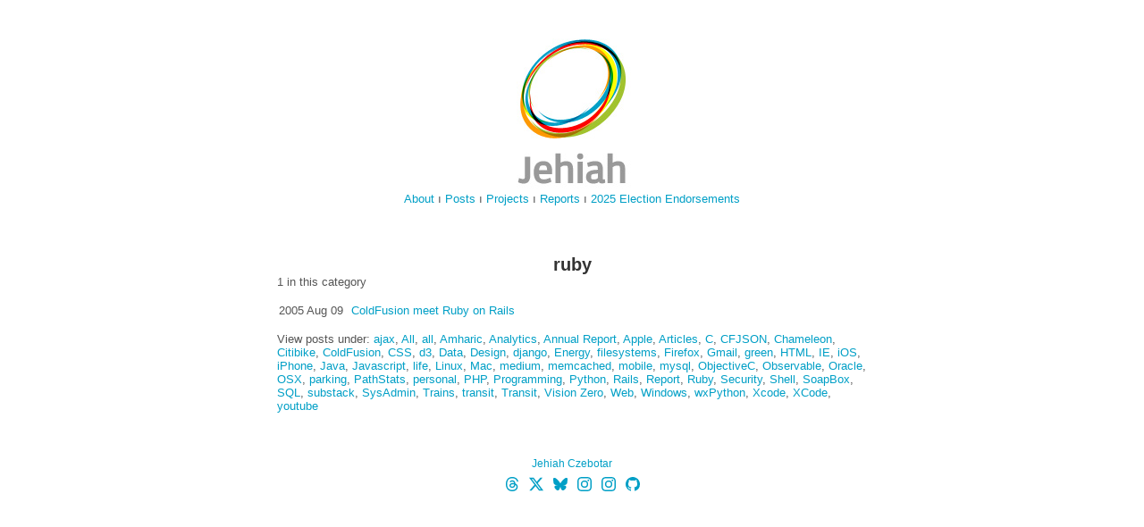

--- FILE ---
content_type: text/html; charset=utf-8
request_url: https://jehiah.cz/a/category/ruby
body_size: 11551
content:

<!DOCTYPE html PUBLIC "-//W3C//DTD XHTML 1.0 Strict//EN" "http://www.w3.org/TR/xhtml1/DTD/xhtml1-strict.dtd">
<html xmlns="http://www.w3.org/1999/xhtml">
    <head>
        <title>Posts on ruby | jehiah.cz</title>
        <meta http-equiv="Content-Type" content="text/html; charset=utf-8" />
        <link rel="stylesheet" href="/static/css/basic.css" type="text/css" charset="utf-8" />
        <link rel="icon" type="image/png" href="/static/graphics/favicon.png" />
        
        <link rel="alternate" type="application/rss+xml" title="Jehiah Czebotar" href="/feed.rss" />
        
        
        
        
        <script type="text/javascript">
          var _gaq = _gaq || [];
          _gaq.push(['_setAccount', 'UA-75594-1']);
          _gaq.push(['_trackPageview']);

          (function() {
            var ga = document.createElement('script'); ga.type = 'text/javascript'; ga.async = true;
            ga.src = ('https:' == document.location.protocol ? 'https://ssl' : 'http://www') + '.google-analytics.com/ga.js';
            var s = document.getElementsByTagName('script')[0]; s.parentNode.insertBefore(ga, s);
          })();

        </script>
    </head>
    <body>
        <div id="container">
            <div id="top">
                <div id="logo"><a href="/">jehiah.cz</a></div>
                <div id="nav">
                    <a href="/about">About</a> ı
                    <a href="/a/all">Posts</a> ı
                    <a href="/projects">Projects</a> ı
                    <a href="https://reports.jehiah.cz/">Reports</a> ı
                    <a href="/endorsements">2025 Election Endorsements</a>
                </div>
            </div>
            
            <div id="middle">
            


<h1>ruby</h1>

<p>1 in this category</p>


<table class="all_posts">

<tr>
    <td>2005 Aug 09</td>
    <td><a href="/a/coldfusion-meet-ruby-on-rails">ColdFusion meet Ruby on Rails</a></td>
</tr>

</table>

<p>View posts under: 
    <a href="/a/category/ajax">ajax</a>, <a href="/a/category/all">All</a>, <a href="/a/category/all">all</a>, <a href="/a/category/amharic">Amharic</a>, <a href="/a/category/analytics">Analytics</a>, <a href="/a/category/annual%20report">Annual Report</a>, <a href="/a/category/apple">Apple</a>, <a href="/a/category/articles">Articles</a>, <a href="/a/category/c">C</a>, <a href="/a/category/cfjson">CFJSON</a>, <a href="/a/category/chameleon">Chameleon</a>, <a href="/a/category/citibike">Citibike</a>, <a href="/a/category/coldfusion">ColdFusion</a>, <a href="/a/category/css">CSS</a>, <a href="/a/category/d3">d3</a>, <a href="/a/category/data">Data</a>, <a href="/a/category/design">Design</a>, <a href="/a/category/django">django</a>, <a href="/a/category/energy">Energy</a>, <a href="/a/category/filesystems">filesystems</a>, <a href="/a/category/firefox">Firefox</a>, <a href="/a/category/gmail">Gmail</a>, <a href="/a/category/green">green</a>, <a href="/a/category/html">HTML</a>, <a href="/a/category/ie">IE</a>, <a href="/a/category/ios">iOS</a>, <a href="/a/category/iphone">iPhone</a>, <a href="/a/category/java">Java</a>, <a href="/a/category/javascript">Javascript</a>, <a href="/a/category/life">life</a>, <a href="/a/category/linux">Linux</a>, <a href="/a/category/mac">Mac</a>, <a href="/a/category/medium">medium</a>, <a href="/a/category/memcached">memcached</a>, <a href="/a/category/mobile">mobile</a>, <a href="/a/category/mysql">mysql</a>, <a href="/a/category/objectivec">ObjectiveC</a>, <a href="/a/category/observable">Observable</a>, <a href="/a/category/oracle">Oracle</a>, <a href="/a/category/osx">OSX</a>, <a href="/a/category/parking">parking</a>, <a href="/a/category/pathstats">PathStats</a>, <a href="/a/category/personal">personal</a>, <a href="/a/category/php">PHP</a>, <a href="/a/category/programming">Programming</a>, <a href="/a/category/python">Python</a>, <a href="/a/category/rails">Rails</a>, <a href="/a/category/report">Report</a>, <a href="/a/category/ruby">Ruby</a>, <a href="/a/category/security">Security</a>, <a href="/a/category/shell">Shell</a>, <a href="/a/category/soapbox">SoapBox</a>, <a href="/a/category/sql">SQL</a>, <a href="/a/category/substack">substack</a>, <a href="/a/category/sysadmin">SysAdmin</a>, <a href="/a/category/trains">Trains</a>, <a href="/a/category/transit">transit</a>, <a href="/a/category/transit">Transit</a>, <a href="/a/category/vision%20zero">Vision Zero</a>, <a href="/a/category/web">Web</a>, <a href="/a/category/windows">Windows</a>, <a href="/a/category/wxpython">wxPython</a>, <a href="/a/category/xcode">Xcode</a>, <a href="/a/category/xcode">XCode</a>, <a href="/a/category/youtube">youtube</a>
</p>


            </div>
            
            <div id="bottom">
                <a href="/about">Jehiah Czebotar</a><br/>
<a href="https://threads.net/@jehiah" rel="me" title="Threads @jehiah" class="social-link">
  <svg xmlns="http://www.w3.org/2000/svg" width="16" height="16" fill="currentColor" class="bi bi-threads" viewBox="0 0 16 16">
    <path d="M6.321 6.016c-.27-.18-1.166-.802-1.166-.802.756-1.081 1.753-1.502 3.132-1.502.975 0 1.803.327 2.394.948s.928 1.509 1.005 2.644q.492.207.905.484c1.109.745 1.719 1.86 1.719 3.137 0 2.716-2.226 5.075-6.256 5.075C4.594 16 1 13.987 1 7.994 1 2.034 4.482 0 8.044 0 9.69 0 13.55.243 15 5.036l-1.36.353C12.516 1.974 10.163 1.43 8.006 1.43c-3.565 0-5.582 2.171-5.582 6.79 0 4.143 2.254 6.343 5.63 6.343 2.777 0 4.847-1.443 4.847-3.556 0-1.438-1.208-2.127-1.27-2.127-.236 1.234-.868 3.31-3.644 3.31-1.618 0-3.013-1.118-3.013-2.582 0-2.09 1.984-2.847 3.55-2.847.586 0 1.294.04 1.663.114 0-.637-.54-1.728-1.9-1.728-1.25 0-1.566.405-1.967.868ZM8.716 8.19c-2.04 0-2.304.87-2.304 1.416 0 .878 1.043 1.168 1.6 1.168 1.02 0 2.067-.282 2.232-2.423a6.2 6.2 0 0 0-1.528-.161"/>
  </svg></a>
  
<a href="https://x.com/jehiah" rel="me" title="X (formerly Twitter) @jehiah" class="social-link">
  <svg xmlns="http://www.w3.org/2000/svg" width="16" height="16" fill="currentColor" class="bi bi-twitter-x" viewBox="0 0 16 16">
    <path d="M12.6.75h2.454l-5.36 6.142L16 15.25h-4.937l-3.867-5.07-4.425 5.07H.316l5.733-6.57L0 .75h5.063l3.495 4.633L12.601.75Zm-.86 13.028h1.36L4.323 2.145H2.865z"/>
  </svg></a>

<a href="https://bsky.app/profile/jehiah.cz" rel="me" title="🦋 @jehiah.cz" class="social-link">
  <svg xmlns="http://www.w3.org/2000/svg" width="16" height="16" viewBox="0 0 576 512" fill="currentColor"><path d="M407.8 294.7c-3.3-.4-6.7-.8-10-1.3c3.4 .4 6.7 .9 10 1.3zM288 227.1C261.9 176.4 190.9 81.9 124.9 35.3C61.6-9.4 37.5-1.7 21.6 5.5C3.3 13.8 0 41.9 0 58.4S9.1 194 15 213.9c19.5 65.7 89.1 87.9 153.2 80.7c3.3-.5 6.6-.9 10-1.4c-3.3 .5-6.6 1-10 1.4C74.3 308.6-9.1 342.8 100.3 464.5C220.6 589.1 265.1 437.8 288 361.1c22.9 76.7 49.2 222.5 185.6 103.4c102.4-103.4 28.1-156-65.8-169.9c-3.3-.4-6.7-.8-10-1.3c3.4 .4 6.7 .9 10 1.3c64.1 7.1 133.6-15.1 153.2-80.7C566.9 194 576 75 576 58.4s-3.3-44.7-21.6-52.9c-15.8-7.1-40-14.9-103.2 29.8C385.1 81.9 314.1 176.4 288 227.1z"/></svg>
</a>

<a href="https://www.instagram.com/jehiah/" rel="me" title="Instagram @jehiah" class="social-link">
<svg xmlns="http://www.w3.org/2000/svg" width="16" height="16" fill="currentColor" class="bi bi-instagram" viewBox="0 0 16 16">
  <path d="M8 0C5.829 0 5.556.01 4.703.048 3.85.088 3.269.222 2.76.42a3.917 3.917 0 0 0-1.417.923A3.927 3.927 0 0 0 .42 2.76C.222 3.268.087 3.85.048 4.7.01 5.555 0 5.827 0 8.001c0 2.172.01 2.444.048 3.297.04.852.174 1.433.372 1.942.205.526.478.972.923 1.417.444.445.89.719 1.416.923.51.198 1.09.333 1.942.372C5.555 15.99 5.827 16 8 16s2.444-.01 3.298-.048c.851-.04 1.434-.174 1.943-.372a3.916 3.916 0 0 0 1.416-.923c.445-.445.718-.891.923-1.417.197-.509.332-1.09.372-1.942C15.99 10.445 16 10.173 16 8s-.01-2.445-.048-3.299c-.04-.851-.175-1.433-.372-1.941a3.926 3.926 0 0 0-.923-1.417A3.911 3.911 0 0 0 13.24.42c-.51-.198-1.092-.333-1.943-.372C10.443.01 10.172 0 7.998 0h.003zm-.717 1.442h.718c2.136 0 2.389.007 3.232.046.78.035 1.204.166 1.486.275.373.145.64.319.92.599.28.28.453.546.598.92.11.281.24.705.275 1.485.039.843.047 1.096.047 3.231s-.008 2.389-.047 3.232c-.035.78-.166 1.203-.275 1.485a2.47 2.47 0 0 1-.599.919c-.28.28-.546.453-.92.598-.28.11-.704.24-1.485.276-.843.038-1.096.047-3.232.047s-2.39-.009-3.233-.047c-.78-.036-1.203-.166-1.485-.276a2.478 2.478 0 0 1-.92-.598 2.48 2.48 0 0 1-.6-.92c-.109-.281-.24-.705-.275-1.485-.038-.843-.046-1.096-.046-3.233 0-2.136.008-2.388.046-3.231.036-.78.166-1.204.276-1.486.145-.373.319-.64.599-.92.28-.28.546-.453.92-.598.282-.11.705-.24 1.485-.276.738-.034 1.024-.044 2.515-.045v.002zm4.988 1.328a.96.96 0 1 0 0 1.92.96.96 0 0 0 0-1.92zm-4.27 1.122a4.109 4.109 0 1 0 0 8.217 4.109 4.109 0 0 0 0-8.217zm0 1.441a2.667 2.667 0 1 1 0 5.334 2.667 2.667 0 0 1 0-5.334z"/>
</svg></a>

<a href="https://www.instagram.com/papafr8/" rel="me" title="Instagram @papafr8" class="social-link">
<svg xmlns="http://www.w3.org/2000/svg" width="16" height="16" fill="currentColor" class="bi bi-instagram" viewBox="0 0 16 16">
  <path d="M8 0C5.829 0 5.556.01 4.703.048 3.85.088 3.269.222 2.76.42a3.917 3.917 0 0 0-1.417.923A3.927 3.927 0 0 0 .42 2.76C.222 3.268.087 3.85.048 4.7.01 5.555 0 5.827 0 8.001c0 2.172.01 2.444.048 3.297.04.852.174 1.433.372 1.942.205.526.478.972.923 1.417.444.445.89.719 1.416.923.51.198 1.09.333 1.942.372C5.555 15.99 5.827 16 8 16s2.444-.01 3.298-.048c.851-.04 1.434-.174 1.943-.372a3.916 3.916 0 0 0 1.416-.923c.445-.445.718-.891.923-1.417.197-.509.332-1.09.372-1.942C15.99 10.445 16 10.173 16 8s-.01-2.445-.048-3.299c-.04-.851-.175-1.433-.372-1.941a3.926 3.926 0 0 0-.923-1.417A3.911 3.911 0 0 0 13.24.42c-.51-.198-1.092-.333-1.943-.372C10.443.01 10.172 0 7.998 0h.003zm-.717 1.442h.718c2.136 0 2.389.007 3.232.046.78.035 1.204.166 1.486.275.373.145.64.319.92.599.28.28.453.546.598.92.11.281.24.705.275 1.485.039.843.047 1.096.047 3.231s-.008 2.389-.047 3.232c-.035.78-.166 1.203-.275 1.485a2.47 2.47 0 0 1-.599.919c-.28.28-.546.453-.92.598-.28.11-.704.24-1.485.276-.843.038-1.096.047-3.232.047s-2.39-.009-3.233-.047c-.78-.036-1.203-.166-1.485-.276a2.478 2.478 0 0 1-.92-.598 2.48 2.48 0 0 1-.6-.92c-.109-.281-.24-.705-.275-1.485-.038-.843-.046-1.096-.046-3.233 0-2.136.008-2.388.046-3.231.036-.78.166-1.204.276-1.486.145-.373.319-.64.599-.92.28-.28.546-.453.92-.598.282-.11.705-.24 1.485-.276.738-.034 1.024-.044 2.515-.045v.002zm4.988 1.328a.96.96 0 1 0 0 1.92.96.96 0 0 0 0-1.92zm-4.27 1.122a4.109 4.109 0 1 0 0 8.217 4.109 4.109 0 0 0 0-8.217zm0 1.441a2.667 2.667 0 1 1 0 5.334 2.667 2.667 0 0 1 0-5.334z"/>
</svg></a>

<a href="https://github.com/jehiah" rel="me" title="Github jehiah" class="social-link">
<svg xmlns="http://www.w3.org/2000/svg" width="16" height="16" fill="currentColor" class="bi bi-github" viewBox="0 0 16 16">
  <path d="M8 0C3.58 0 0 3.58 0 8c0 3.54 2.29 6.53 5.47 7.59.4.07.55-.17.55-.38 0-.19-.01-.82-.01-1.49-2.01.37-2.53-.49-2.69-.94-.09-.23-.48-.94-.82-1.13-.28-.15-.68-.52-.01-.53.63-.01 1.08.58 1.23.82.72 1.21 1.87.87 2.33.66.07-.52.28-.87.51-1.07-1.78-.2-3.64-.89-3.64-3.95 0-.87.31-1.59.82-2.15-.08-.2-.36-1.02.08-2.12 0 0 .67-.21 2.2.82.64-.18 1.32-.27 2-.27.68 0 1.36.09 2 .27 1.53-1.04 2.2-.82 2.2-.82.44 1.1.16 1.92.08 2.12.51.56.82 1.27.82 2.15 0 3.07-1.87 3.75-3.65 3.95.29.25.54.73.54 1.48 0 1.07-.01 1.93-.01 2.2 0 .21.15.46.55.38A8.012 8.012 0 0 0 16 8c0-4.42-3.58-8-8-8z"/>
</svg></a>

</div>
        
        </div>
        
        
        <script type="text/javascript">
            if(!window.console) window.console={};
            if(!window.console.log) window.console.log = function(){};
        </script>
    </body>
</html>





--- FILE ---
content_type: text/css; charset=utf-8
request_url: https://jehiah.cz/static/css/basic.css
body_size: 2124
content:
/* 
    RESETS  
*/
* { padding:0; margin:0; }
body {
    font-family:Arial, sans-serif;
    font-size:13px;
    background-color:#FFF;
    color:#555;
}
h1,h2,h3,h4,h5,h6,input,select,option,textarea {
    font-size:13px;
    font-family:Arial, sans-serif;    
}
img {
    border:0;
}
.hr { clear:both; float:none; }
.hr hr { display:none; }
::-moz-selection{
    background:#c0e2ea; 
    color:#000; 
}
::selection{
    background:#c0e2ea; 
    color:#000; 
}

a {
    text-decoration:none;
    color:#009FC6;
    outline:none;    
}
a::selection{
    color:#849f27;
}
a:hover {
    color:#009FC6;
    text-decoration:underline;
}
pre, code {
    font-size:11px;
}
/*
    end resets
*/

/* layout */
#container{
    min-width:400px;
    max-width:660px;
    margin:0 auto;
    padding:0 10px;
}
#top {
    clear:both;
    float:none;
}
#middle {
    clear:both;
    float:none;  
}
#bottom {
    clear:both;
    float:none;
}


/* nav */

#logo {
    padding-top:35px;
    width:140px;
    margin:0 auto;
}
#logo a{
    display:block;
    height:180px;
    width:140px;
    background:url(/static/graphics/jehiah_logo.jpg) no-repeat 0 0;
    overflow:hidden;
    text-indent:-1000em;
}
#nav {
    text-align:center;
    margin-bottom:55px;
}

#bottom{
    margin:50px 0;
    font-size:12px;
    text-align:center;
}



/* blog post */

h1 {
    font-size:20px;
    color:#333;
    text-align:center;
}
h2 {
    margin:1em 0 .5em 0;
    font-size:15px;
    color:#333;
}
h3 {
  font-size:14px;
  margin-top:.5em;
}
#cite {
    text-align:center;
    font-size:11px;
    color:#999;
    margin-bottom:3em;
}
#post_contents{
    line-height:1.5;
}
#post_contents p {
    margin:.75em 0;
}
#post_contents blockquote {
    border-left:solid 5px #e0e0e0;
    padding-left:1em;
}

#subscribe {
    font-size:12px;
    text-align:center;
}
.all_posts{
    margin:1em 0;
}
.all_posts th{
    padding:2px;
    text-align:left;
}
.all_posts td{
    min-width: 75px;
    padding:2px 4px 2px 0;
}

#about{
    line-height:1.5;
}
#about p {
    margin:.75em 0;
}
.inline {
  display:inline;
}

#bottom .social-link {
    margin-top:.5em;
    padding:2px 4px;
    height:20px;
    line-height: 20px;
    display: inline-block;
}
.thumbnail {
    max-height:150px;
}